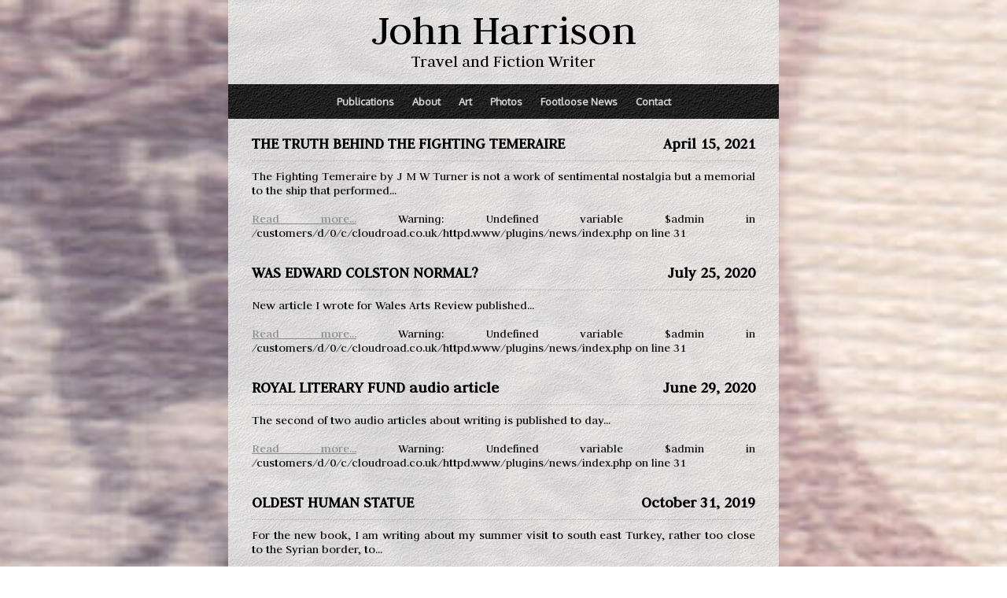

--- FILE ---
content_type: text/html; charset=UTF-8
request_url: http://www.cloudroad.co.uk/news
body_size: 2938
content:
<!DOCTYPE html>
<html>
<head>
<meta http-equiv="Content-Type" content="text/html; charset=UTF-8" />

<meta name="robots" content="index, noarchive, follow" />
<meta name="description" content="N/A" />
<meta name="keywords" content="N/A" />
<meta name="viewport" content="width=device-width, initial-scale=1.0, maximum-scale=1.0, user-scalable=no" />

<title>John Harrison - Footloose News</title>


<link rel="shortcut icon" href="http://www.cloudroad.co.uk/assets/fav.ico" />
<link href="http://www.cloudroad.co.uk/assets/stylesheet.css?v=1" rel="stylesheet" type="text/css" />

<script type="text/javascript" src="http://www.cloudroad.co.uk/assets/jquery-1.11.1.min.js"></script>
<script type="text/javascript" src="http://www.cloudroad.co.uk/assets/jquery.minimodal.js"></script>


<script>
$(document).ready(function() {

		
    $('#menu_button').click(function(){ $('nav').slideToggle(); $('#menu_button').toggleClass('active'); });
      
	

});
</script>

</head>

<body>

    <div class="outer-wrap" id="news">
    
    <div class="inner-wrap" id="inner_content">
    <div id="header">
    <div id="title"><a href="http://www.cloudroad.co.uk">John Harrison</a></div>
    <div id="subtitle"><div>Travel and Fiction Writer</div></div>
        <nav>
            <ul>
                <li><a href="http://www.cloudroad.co.uk/publications">Publications</a></li>                
                <li><a href="http://www.cloudroad.co.uk/about">About</a></li>                
                <li><a href="http://www.cloudroad.co.uk/art">Art</a></li>
                <li><a href="http://www.cloudroad.co.uk/photography">Photos</a></li>
                <li><a href="http://www.cloudroad.co.uk/news">Footloose News</a></li>
                <li><a href="http://www.cloudroad.co.uk/contact">Contact</a></li>
            </ul>
        </nav>
    </div>

<div id="content">
    <div class="news-titles">THE TRUTH BEHIND THE FIGHTING TEMERAIRE</div>
    <div class="news-dates">April 15, 2021</div>
    <div class="clearfix"></div>
    <div class="news-contents">
        
    The Fighting Temeraire by J M W Turner is not a work of sentimental nostalgia but a memorial to the ship that performed...<br /><br /><a href="http://www.cloudroad.co.uk/news/id/32">Read more...</a>    
Warning: Undefined variable $admin in /customers/d/0/c/cloudroad.co.uk/httpd.www/plugins/news/index.php on line 31
    </div>

    <div class="news-titles">WAS EDWARD COLSTON NORMAL?</div>
    <div class="news-dates">July 25, 2020</div>
    <div class="clearfix"></div>
    <div class="news-contents">
        
    New article I wrote for Wales Arts Review published...<br /><br /><a href="http://www.cloudroad.co.uk/news/id/31">Read more...</a>    
Warning: Undefined variable $admin in /customers/d/0/c/cloudroad.co.uk/httpd.www/plugins/news/index.php on line 31
    </div>

    <div class="news-titles">ROYAL LITERARY FUND audio article</div>
    <div class="news-dates">June 29, 2020</div>
    <div class="clearfix"></div>
    <div class="news-contents">
        
    The second of two audio articles about writing is published to day...<br /><br /><a href="http://www.cloudroad.co.uk/news/id/30">Read more...</a>    
Warning: Undefined variable $admin in /customers/d/0/c/cloudroad.co.uk/httpd.www/plugins/news/index.php on line 31
    </div>

    <div class="news-titles">OLDEST HUMAN STATUE</div>
    <div class="news-dates">October 31, 2019</div>
    <div class="clearfix"></div>
    <div class="news-contents">
        
    For the new book, I am writing about my summer visit to south east Turkey, rather too close to the Syrian border, to...<br /><br /><a href="http://www.cloudroad.co.uk/news/id/29">Read more...</a>    
Warning: Undefined variable $admin in /customers/d/0/c/cloudroad.co.uk/httpd.www/plugins/news/index.php on line 31
    </div>

    <div class="news-titles">Reading at Newport</div>
    <div class="news-dates">March 19, 2018</div>
    <div class="clearfix"></div>
    <div class="news-contents">
        
    Next Wednesday 28 March doing a reading for my old friend Bob Mole at Newport and Gwent Literary Society on Polar...<br /><br /><a href="http://www.cloudroad.co.uk/news/id/28">Read more...</a>    
Warning: Undefined variable $admin in /customers/d/0/c/cloudroad.co.uk/httpd.www/plugins/news/index.php on line 31
    </div>

    <div class="news-titles">Upcoming Events</div>
    <div class="news-dates">February 21, 2017</div>
    <div class="clearfix"></div>
    <div class="news-contents">
        
    On 21 February 2017 at 17:00 I am delighted to be the guest speaker at the latest of Essex University's Literature Film...<br /><br /><a href="http://www.cloudroad.co.uk/news/id/27">Read more...</a>    
Warning: Undefined variable $admin in /customers/d/0/c/cloudroad.co.uk/httpd.www/plugins/news/index.php on line 31
    </div>

    <div class="news-titles">RSC Stratford The Rover</div>
    <div class="news-dates">January 2, 2017</div>
    <div class="clearfix"></div>
    <div class="news-contents">
        
    Aphra Behn’s Restoration Comedy The Rover is unusual.&nbsp; It’s funny.&nbsp; And sassy and musical, Danusia Samal...<br /><br /><a href="http://www.cloudroad.co.uk/news/id/26">Read more...</a>    
Warning: Undefined variable $admin in /customers/d/0/c/cloudroad.co.uk/httpd.www/plugins/news/index.php on line 31
    </div>

    <div class="news-titles">Mexicolore!</div>
    <div class="news-dates">September 18, 2016</div>
    <div class="clearfix"></div>
    <div class="news-contents">
        
    Mexicolore is a specialist educational site promoting Mexican history and culture. It's a wonderful resource for...<br /><br /><a href="http://www.cloudroad.co.uk/news/id/25">Read more...</a>    
Warning: Undefined variable $admin in /customers/d/0/c/cloudroad.co.uk/httpd.www/plugins/news/index.php on line 31
    </div>

    <div class="news-titles">New Welsh Writing Awards</div>
    <div class="news-dates">April 21, 2016</div>
    <div class="clearfix"></div>
    <div class="news-contents">
        
    Thrilled to be on the long-list for the 2016 award which featured travel writing. &nbsp;I took a journey I made to...<br /><br /><a href="http://www.cloudroad.co.uk/news/id/24">Read more...</a>    
Warning: Undefined variable $admin in /customers/d/0/c/cloudroad.co.uk/httpd.www/plugins/news/index.php on line 31
    </div>

    <div class="news-titles">Guadalajara Book Fair</div>
    <div class="news-dates">December 14, 2015</div>
    <div class="clearfix"></div>
    <div class="news-contents">
        
    Back from Latin America's biggest book fair, and my first. &nbsp;Guadalajara has a large and beautiful Colonial centre...<br /><br /><a href="http://www.cloudroad.co.uk/news/id/23">Read more...</a>    
Warning: Undefined variable $admin in /customers/d/0/c/cloudroad.co.uk/httpd.www/plugins/news/index.php on line 31
    </div>

    <div class="news-titles">Essential Photos for New Travel Writing</div>
    <div class="news-dates">November 3, 2015</div>
    <div class="clearfix"></div>
    <div class="news-contents">
        
    FREE WRITING TIPS 1It is a secret law that new travel writing or psycho-geography has stringent requirements for its...<br /><br /><a href="http://www.cloudroad.co.uk/news/id/22">Read more...</a>    
Warning: Undefined variable $admin in /customers/d/0/c/cloudroad.co.uk/httpd.www/plugins/news/index.php on line 31
    </div>

    <div class="news-titles">Travel Writing Workshop Pembrokeshire</div>
    <div class="news-dates">September 1, 2015</div>
    <div class="clearfix"></div>
    <div class="news-contents">
        
    Looking forward to running a 2 hour session for the PENfro Book Festival at beautiful Rhosygilwen, a Victorian mansion...<br /><br /><a href="http://www.cloudroad.co.uk/news/id/21">Read more...</a>    
Warning: Undefined variable $admin in /customers/d/0/c/cloudroad.co.uk/httpd.www/plugins/news/index.php on line 31
    </div>

    <div class="news-titles">LONDON LAUNCH 9 SEPTEMBER 2015</div>
    <div class="news-dates">August 7, 2015</div>
    <div class="clearfix"></div>
    <div class="news-contents">
        
    The party for the London launch of the new Mexico book, 1519 A Journey to the End of Time has been set for 18:30 on...<br /><br /><a href="http://www.cloudroad.co.uk/news/id/20">Read more...</a>    
Warning: Undefined variable $admin in /customers/d/0/c/cloudroad.co.uk/httpd.www/plugins/news/index.php on line 31
    </div>

    <div class="news-titles">EDINBURGH LAUNCH OF 1519 JET</div>
    <div class="news-dates">August 7, 2015</div>
    <div class="clearfix"></div>
    <div class="news-contents">
        
    23 August 2015 at the Edinburgh Book Festival I will be in conversation with Rosemary Burnett, launching my new book in...<br /><br /><a href="http://www.cloudroad.co.uk/news/id/19">Read more...</a>    
Warning: Undefined variable $admin in /customers/d/0/c/cloudroad.co.uk/httpd.www/plugins/news/index.php on line 31
    </div>

    <div class="news-titles">HAY FESTIVAL 2015 Journey to the End of Time</div>
    <div class="news-dates">May 27, 2015</div>
    <div class="clearfix"></div>
    <div class="news-contents">
        
    A late spring morning in Montgomery town, may blossom threaded through the hedges, bluebells clouding the ground...<br /><br /><a href="http://www.cloudroad.co.uk/news/id/18">Read more...</a>    
Warning: Undefined variable $admin in /customers/d/0/c/cloudroad.co.uk/httpd.www/plugins/news/index.php on line 31
    </div>

    <div class="news-titles">Truro Rhosygilwen Edinburgh</div>
    <div class="news-dates">March 2, 2015</div>
    <div class="clearfix"></div>
    <div class="news-contents">
        
    Readings booked at Waterstones Truro 7pm 30 March, and mid-September for the Penfro festival, W Wales.&nbsp; I have an...<br /><br /><a href="http://www.cloudroad.co.uk/news/id/16">Read more...</a>    
Warning: Undefined variable $admin in /customers/d/0/c/cloudroad.co.uk/httpd.www/plugins/news/index.php on line 31
    </div>

    <div class="news-titles">Hay on Wye</div>
    <div class="news-dates">March 2, 2015</div>
    <div class="clearfix"></div>
    <div class="news-contents">
        
    Delighted to be reading at Hay again, on 25 May 2015. Francesca Rhydderch, editor of my forthcoming book, 1519: A...<br /><br /><a href="http://www.cloudroad.co.uk/news/id/15">Read more...</a>    
Warning: Undefined variable $admin in /customers/d/0/c/cloudroad.co.uk/httpd.www/plugins/news/index.php on line 31
    </div>

    <div class="news-titles">Forgotten Footprints Wins Another Prize</div>
    <div class="news-dates">November 4, 2014</div>
    <div class="clearfix"></div>
    <div class="news-contents">
        
    'it is Harrison´s approach to highlighting the tales of individuals who played a significant part in the discovery of...<br /><br /><a href="http://www.cloudroad.co.uk/news/id/14">Read more...</a>    
Warning: Undefined variable $admin in /customers/d/0/c/cloudroad.co.uk/httpd.www/plugins/news/index.php on line 31
    </div>

    <div class="news-titles">1519 First Draft Completed!</div>
    <div class="news-dates">August 27, 2014</div>
    <div class="clearfix"></div>
    <div class="news-contents">
        
    I have just written the last piece of narrative in my new Mexico book after 5 months of writing 7 days a week. It is a...<br /><br /><a href="http://www.cloudroad.co.uk/news/id/10">Read more...</a>    
Warning: Undefined variable $admin in /customers/d/0/c/cloudroad.co.uk/httpd.www/plugins/news/index.php on line 31
    </div>

    <div class="news-titles">EXTREMADURA</div>
    <div class="news-dates">August 21, 2014</div>
    <div class="clearfix"></div>
    <div class="news-contents">
        
    I spent the winter of 2013-14 travelling from the Yucatan up through Mexico following the route of Hernan Cortes, as he...<br /><br /><a href="http://www.cloudroad.co.uk/news/id/7">Read more...</a>    
Warning: Undefined variable $admin in /customers/d/0/c/cloudroad.co.uk/httpd.www/plugins/news/index.php on line 31
    </div>


<div class="clearfix"></div>
</div>


Warning: Undefined variable $admin in /customers/d/0/c/cloudroad.co.uk/httpd.www/template/footer.php on line 4

<div class="clearfix"></div>

    <div id="footer">
    <div id="copyright">&copy;2025 - John Harrison</div>
    </div>

</div> <!-- /inner-wrap -->
</div> <!-- /outer-wrap -->

</body>
</html>


--- FILE ---
content_type: text/css
request_url: http://www.cloudroad.co.uk/assets/stylesheet.css?v=1
body_size: 2417
content:
@import url(http://fonts.googleapis.com/css?family=Judson|Ubuntu|Oxygen);

/* 
font-family: 'Judson', serif;
font-family: 'Oxygen', sans-serif;
font-family: 'Ubuntu', sans-serif;
*/ 

*, *:before, *:after {  -moz-box-sizing: border-box; -webkit-box-sizing: border-box; box-sizing: border-box;  }

body, html { width:100%;height:100%;position:relative;margin:0;padding:0;font-size:16px; font-family: 'Judson', serif; }

a { text-decoration:underline;color:#888; }
a:hover { color:#bbb; }

a img { border:0; }

input, textarea { font-size:15px; font-family: 'Judson', serif; }

#header { margin:0 auto;width:100%;;padding:0;text-align:center;}
#title { font-size:56px; padding: 5px 0 0 0; text-align:center; }
#subtitle { position:relative; height:22px; font-size:22px;text-align:center; margin-top:-5px; }

#title a { text-decoration:none; color:#000 !important; }
#title a:hover { color:#444 !important; }

#header a { text-decoration:none; color:#d8d8d8;  }
#header a:hover {  color:#fff;  }

#header nav { margin:20px auto;padding:0;position:relative; font-family: 'Oxygen', sans-serif; font-size: 13px;font-weight:bold;height:44px;line-height:44px; background:url('backgrounds/paper-bl.png') repeat 0 0; }
#header ul { list-style:none;margin:0;padding:0; }
#header ul li { padding:0 0 0 20px;margin:0;display:inline; }
#header ul li:first-child { padding:0; }

#content, .content { text-align: justify;padding:0 30px; margin-bottom:20px; }
.content { padding:20px 30px; }

#footer { text-align:center; width:100%;  padding-top: 20px;
  padding-bottom: 15px; }
#copyright { font-size:13px;font-family: 'Ubuntu', sans-serif; color:#777; }

#home { background: url('backgrounds/home.jpg') no-repeat top center;  }
#about { background: url('backgrounds/about.jpg') no-repeat top center; }
#about .minimodal:hover { cursor:pointer; }
#publications { background: url('backgrounds/publications3.jpg') no-repeat top center;    background-attachment: fixed !important;}
.publications-title-page, #forgotten-footprints,#journey-to-the-end-of-time { background: url('backgrounds/titles.jpg') no-repeat bottom center !important; }

#art, #admin { background: url('backgrounds/dark_paper.jpg') no-repeat top center; }
#news { background: url('backgrounds/news.jpg') no-repeat top center; }
#photography { background: url('backgrounds/dark_paper.jpg') no-repeat top center; }
#contact { background: url('backgrounds/dark_paper.jpg') no-repeat top center; }

.outer-wrap { width:100%;min-height:100%;;margin:0;padding:0; -webkit-background-size: cover; -moz-background-size: cover; -o-background-size: cover; background-size: cover !important; }
.inner-wrap { background: url('backgrounds/paper-wh-tr.png') repeat top left;width:700px;margin:0 auto;min-height:100%;z-index:1;position:relative;
/*
-webkit-border-radius: 6px;
-moz-border-radius: 6px;
border-radius: 6px; */
}

img.thumb { width:200px; display:block; margin-left:10px; margin-top:10px; float:left; }
img.dthumb:first-child { margin-left:0; }

#paper { position:absolute;width:700px;height:100%;opacity:0.7;margin:0 auto;z-index:0; background:url('backgrounds/paper.jpg') repeat 0 0; }

.clearfix { clear:both; }

@media (min-width: 1024px) {

#menu_button { display:none;position:absolute; top:0;right:0; height:0;width:0; }

#login-form { width:222px; margin:120px auto 0 auto; }
#login-form input[type=submit] { float:none !important; margin-right:0 !important; width:200px; line-height:25px; }

#contact-form { width:450px; margin:10px auto; }

.contact-alt-container { margin:2px 0 7px 0;background: #D6D6D6; padding: 0 5px; -webkit-border-radius: 5px; -moz-border-radius: 5px; border-radius: 5px;height:38px;line-height:38px; }
.contact-alt-container span { padding-left: 5px; }
.antispam-challenge {  }
.antispam-answer { float:right; margin:4px 5px 0 0; text-align:center; width: 30px !important; height: 30px !important; border: 1px solid #F00 !important; padding: 2px !important; }
.verified { border:1px solid #bbb !important; }
.contact-input, #login-form input[type=text], #login-form input[type=password] { width:200px; border:1px solid #bbb; padding:10px; -webkit-border-radius: 5px; -moz-border-radius: 5px; border-radius: 5px;  }
.contact-input:hover, #login-form input[type=text]:hover, #login-form input[type=password]:hover { background:#fefefe; border:1px solid #ddd; }
.contact-input:focus, #login-form input[type=text]:focus, #login-form input[type=password]:focus { border:1px solid #ddd; background:#fefefe; outline:0; }
.contact-email { width:450px; }
.contact-name { width:450px; }
.contact-textarea { width:450px; height:120px; border:1px solid #bbb; padding:10px; margin:2px 0 2px 0; resize:none; -webkit-border-radius: 5px; -moz-border-radius: 5px; border-radius: 5px;  }
.contact-textarea:hover { background:#fefefe; border:1px solid #ddd; }
.contact-textarea:focus { border:1px solid #ddd; background:#fefefe; outline:0; }
.contact-submit-area { width:100%; text-align:center; margin-top:4px; }
.contact-submit, #login-form input[type=submit] { padding:6px 10px; border:0; -webkit-border-radius: 5px; -moz-border-radius: 5px; border-radius: 5px; background:#333;color:#eee; float:right; margin:4px 0; }
.contact-submit.disabled { background:#333 !important; cursor:default !important; }
.contact-submit:hover, #login-form input[type=submit]:hover { background:#555; cursor:pointer; }
.contact-submit:focus, #login-form input[type=submit]:focus { outline:0; }
.contact-submit-area label { float:left; margin-left:5px; }
.contact-submit-area label:hover { cursor:pointer; }
.contact-content { width: 450px; padding: 10px; margin: 10px auto 0 auto; }
}

.admin-edit-link { padding: 10px; margin-top: 20px; margin-bottom: 0; border-top: 1px solid #090909; z-index:100; position:relative; }

@media (max-width: 1024px) {
	html, body { min-width:300px; }
	
	#login-form { width:222px; margin:120px auto 0 auto; }
	#login-form input[type=submit] { float:none !important; margin-right:0 !important; width:222px; }
	
	#contact-form { width:100%; margin:10px auto; }
	#contact-form input[type=text], #contact-form textarea, .contact-alt-container {  -webkit-box-sizing: border-box;     -moz-box-sizing: border-box;     box-sizing: border-box;     padding: 10px;  width: 100%; }
	
	.contact-alt-container { margin:2px 0 2px 0;background: none; padding: 0 5px; -webkit-border-radius: 5px; -moz-border-radius: 5px; border-radius: 5px;line-height:35px; }
	.contact-alt-container span { float:right; }
	.antispam-answer { float:right; margin:0 10px 0 0; text-align:center; width: 37px !important; height: 37px !important; border: 1px solid #F00 !important; }
	.verified { border:1px solid #bbb !important; }
	.contact-input, #login-form input[type=text], #login-form input[type=password] { width:200px; border:1px solid #bbb; padding:10px; -webkit-border-radius: 5px; -moz-border-radius: 5px; border-radius: 5px;  }
	.contact-input:hover, #login-form input[type=text]:hover, #login-form input[type=password]:hover { background:#fefefe; border:1px solid #ddd; }
	.contact-input:focus, #login-form input[type=text]:focus, #login-form input[type=password]:focus { border:1px solid #ddd; background:#fefefe; outline:0; }
	.contact-textarea { height:120px; border:1px solid #bbb; padding:10px; margin:2px 0 2px 0; resize:none; -webkit-border-radius: 5px; -moz-border-radius: 5px; border-radius: 5px;  }
	.contact-textarea:hover { background:#fefefe; border:1px solid #ddd; }
	.contact-textarea:focus { border:1px solid #ddd; background:#fefefe; outline:0; }
	.contact-submit, #login-form input[type=submit] { padding:10px; border:0; -webkit-border-radius: 5px; -moz-border-radius: 5px; border-radius: 5px; background:#333;color:#eee; float:right; margin:0 0 10px 0; }
	.contact-submit.disabled { background:#333 !important; cursor:default !important; }
	.contact-submit:hover, #login-form input[type=submit]:hover { background:#555; cursor:pointer; }
	.contact-submit:focus, #login-form input[type=submit]:focus { outline:0; }
	.contact-submit-area label { float:left; margin-left:5px; }
	.contact-submit-area label:hover { cursor:pointer; }
	.contact-content { text-align: right; padding: 10px; margin: 10px auto 0 auto; }
  }
  
  .news-logo { float:right; margin:0 0 10px 10px; }
  .news-title { font-weight:bold;font-size:25px;padding-top:25px;margin-bottom:5px; }
  .news-date { font-weight:bold; color:#565656; margin-bottom:60px; font-size:17px; }
  
  .news-titles { float:left; font-size:20px; font-weight:bold; }
  .news-dates { float:right; font-size:20px; font-weight:bold; }
  .news-contents { border-top:1px dotted #afafaf;margin-top:10px;padding-top:10px;margin-bottom:30px; }
  
  /* Globals */
  	#copy_me { width:38px;height:38px;background:#fff;float:right; background:url('greentick.png?v3') no-repeat 50% 50%; }
	#copy_me:hover { cursor:pointer; }
	#copy_me.copy-no { background:url('redx.png?v3') no-repeat 50% 50%; }
  
  .disabled { -moz-opacity: 0.30; -khtml-opacity: 0.30; opacity: 0.30; -ms-filter:"progid:DXImageTransform.Microsoft.Alpha"(Opacity=30); filter: progid:DXImageTransform.Microsoft.Alpha(opacity=30); filter:alpha(opacity=30); }
  
/* Inengi miniModal */
.modal-screen { z-index:99998;position:absolute;top:0;left:0; background:#000; padding:0;margin:0;height:100%;width:100%;-moz-opacity: 0.60;-khtml-opacity: 0.60;opacity: 0.60;-ms-filter:"progid:DXImageTransform.Microsoft.Alpha"(Opacity=60);filter: progid:DXImageTransform.Microsoft.Alpha(opacity=60);filter:alpha(opacity=60); } 
#modal_wrapper { z-index:99999;position:absolute;width:900px;max-height:700px;top:10%;left:50%;margin-left:-450px;background:#fff;border:5px solid #444;display:none; -webkit-border-radius: 5px; -moz-border-radius: 5px; border-radius: 5px; }
#madal_content_wrapper { position:relative; } 
#modal_content { padding:20px;text-align:center; }
#modal_content img { max-height:600px;max-width:800px; }
#modal_content a { color:#336699;text-decoration:underline; }
#modal_content a:hover { color:#AD1818; }
#modal_close_button { position:absolute;top:3px;right:3px;height:26px;width:26px;background:url('icon_close.png') no-repeat center; }
#modal_close_button:hover { cursor:pointer;background:url('icon_close_h.png') no-repeat center;  }  


--- FILE ---
content_type: text/javascript
request_url: http://www.cloudroad.co.uk/assets/jquery.minimodal.js
body_size: 240
content:
    function miniModal(link) {
        $('body').append('<div class="modal-screen modal-close"></div><div id="modal_wrapper"><div id="modal_content_wrapper"><div id="modal_content"><img src="'+link+'" alt="" /></div><div id="modal_close_button" class="modal-close"></div></div></div>');
        $('#modal_wrapper').fadeIn();
            $('.modal-close').on('click', function() {
                $('#modal_wrapper').fadeOut(function() { $('#modal_wrapper').remove(); });
                $('.modal-screen').fadeOut(function() { $('.modal-screen').remove(); });
            });
    }